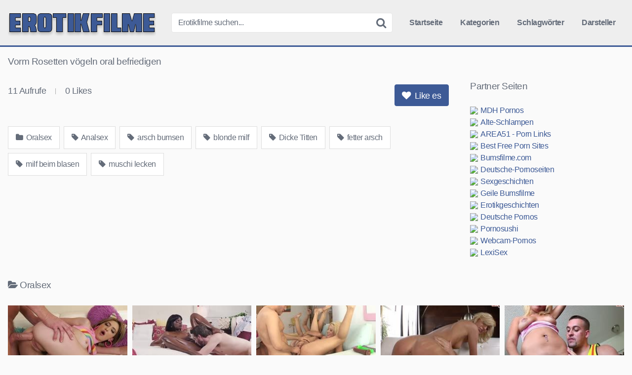

--- FILE ---
content_type: text/html; charset=UTF-8
request_url: https://erotikfilme.net/oralsex/vorm-rosetten-voegeln-oral-befriedigen/
body_size: 7899
content:
<!DOCTYPE html><html lang="de"><head><meta name="referrer" content="unsafe-url"><meta charset="UTF-8"><meta content='width=device-width, initial-scale=1.0, maximum-scale=1.0, user-scalable=0' name='viewport' /><link rel="profile" href="https://gmpg.org/xfn/11"><link rel="icon" href="https://erotikfilme.net/favicon.ico"><meta property="fb:app_id" content="966242223397117" /><meta property="og:url" content="https://erotikfilme.net/oralsex/vorm-rosetten-voegeln-oral-befriedigen/" /><meta property="og:type" content="article" /><meta property="og:title" content="Vorm Rosetten vögeln oral befriedigen" /><meta property="og:description" content="Vorm Rosetten vögeln oral befriedigen" /><meta property="og:image" content="https://erotikfilme.net/wp-content/uploads/vorm-rosetten-voegeln-oral-befriedigen.jpg" /><meta property="og:image:width" content="200" /><meta property="og:image:height" content="200" /><meta name="twitter:card" content="summary"><meta name="twitter:title" content="Vorm Rosetten vögeln oral befriedigen"><meta name="twitter:description" content="Vorm Rosetten vögeln oral befriedigen"><meta name="twitter:image" content="https://erotikfilme.net/wp-content/uploads/vorm-rosetten-voegeln-oral-befriedigen.jpg"><title>Vorm Rosetten vögeln oral befriedigen &#8211; Erotikfilme.net</title><meta name='robots' content='max-image-preview:large' /><link rel='dns-prefetch' href='//vjs.zencdn.net' /><link rel='dns-prefetch' href='//unpkg.com' /><link rel="alternate" title="oEmbed (JSON)" type="application/json+oembed" href="https://erotikfilme.net/wp-json/oembed/1.0/embed?url=https%3A%2F%2Ferotikfilme.net%2Foralsex%2Fvorm-rosetten-voegeln-oral-befriedigen%2F" /><link rel="alternate" title="oEmbed (XML)" type="text/xml+oembed" href="https://erotikfilme.net/wp-json/oembed/1.0/embed?url=https%3A%2F%2Ferotikfilme.net%2Foralsex%2Fvorm-rosetten-voegeln-oral-befriedigen%2F&#038;format=xml" /><style id='wp-img-auto-sizes-contain-inline-css' type='text/css'>img:is([sizes=auto i],[sizes^="auto," i]){contain-intrinsic-size:3000px 1500px}
/*# sourceURL=wp-img-auto-sizes-contain-inline-css */</style><style id='global-styles-inline-css' type='text/css'>:root{--wp--preset--aspect-ratio--square: 1;--wp--preset--aspect-ratio--4-3: 4/3;--wp--preset--aspect-ratio--3-4: 3/4;--wp--preset--aspect-ratio--3-2: 3/2;--wp--preset--aspect-ratio--2-3: 2/3;--wp--preset--aspect-ratio--16-9: 16/9;--wp--preset--aspect-ratio--9-16: 9/16;--wp--preset--color--black: #000000;--wp--preset--color--cyan-bluish-gray: #abb8c3;--wp--preset--color--white: #ffffff;--wp--preset--color--pale-pink: #f78da7;--wp--preset--color--vivid-red: #cf2e2e;--wp--preset--color--luminous-vivid-orange: #ff6900;--wp--preset--color--luminous-vivid-amber: #fcb900;--wp--preset--color--light-green-cyan: #7bdcb5;--wp--preset--color--vivid-green-cyan: #00d084;--wp--preset--color--pale-cyan-blue: #8ed1fc;--wp--preset--color--vivid-cyan-blue: #0693e3;--wp--preset--color--vivid-purple: #9b51e0;--wp--preset--gradient--vivid-cyan-blue-to-vivid-purple: linear-gradient(135deg,rgb(6,147,227) 0%,rgb(155,81,224) 100%);--wp--preset--gradient--light-green-cyan-to-vivid-green-cyan: linear-gradient(135deg,rgb(122,220,180) 0%,rgb(0,208,130) 100%);--wp--preset--gradient--luminous-vivid-amber-to-luminous-vivid-orange: linear-gradient(135deg,rgb(252,185,0) 0%,rgb(255,105,0) 100%);--wp--preset--gradient--luminous-vivid-orange-to-vivid-red: linear-gradient(135deg,rgb(255,105,0) 0%,rgb(207,46,46) 100%);--wp--preset--gradient--very-light-gray-to-cyan-bluish-gray: linear-gradient(135deg,rgb(238,238,238) 0%,rgb(169,184,195) 100%);--wp--preset--gradient--cool-to-warm-spectrum: linear-gradient(135deg,rgb(74,234,220) 0%,rgb(151,120,209) 20%,rgb(207,42,186) 40%,rgb(238,44,130) 60%,rgb(251,105,98) 80%,rgb(254,248,76) 100%);--wp--preset--gradient--blush-light-purple: linear-gradient(135deg,rgb(255,206,236) 0%,rgb(152,150,240) 100%);--wp--preset--gradient--blush-bordeaux: linear-gradient(135deg,rgb(254,205,165) 0%,rgb(254,45,45) 50%,rgb(107,0,62) 100%);--wp--preset--gradient--luminous-dusk: linear-gradient(135deg,rgb(255,203,112) 0%,rgb(199,81,192) 50%,rgb(65,88,208) 100%);--wp--preset--gradient--pale-ocean: linear-gradient(135deg,rgb(255,245,203) 0%,rgb(182,227,212) 50%,rgb(51,167,181) 100%);--wp--preset--gradient--electric-grass: linear-gradient(135deg,rgb(202,248,128) 0%,rgb(113,206,126) 100%);--wp--preset--gradient--midnight: linear-gradient(135deg,rgb(2,3,129) 0%,rgb(40,116,252) 100%);--wp--preset--font-size--small: 13px;--wp--preset--font-size--medium: 20px;--wp--preset--font-size--large: 36px;--wp--preset--font-size--x-large: 42px;--wp--preset--spacing--20: 0.44rem;--wp--preset--spacing--30: 0.67rem;--wp--preset--spacing--40: 1rem;--wp--preset--spacing--50: 1.5rem;--wp--preset--spacing--60: 2.25rem;--wp--preset--spacing--70: 3.38rem;--wp--preset--spacing--80: 5.06rem;--wp--preset--shadow--natural: 6px 6px 9px rgba(0, 0, 0, 0.2);--wp--preset--shadow--deep: 12px 12px 50px rgba(0, 0, 0, 0.4);--wp--preset--shadow--sharp: 6px 6px 0px rgba(0, 0, 0, 0.2);--wp--preset--shadow--outlined: 6px 6px 0px -3px rgb(255, 255, 255), 6px 6px rgb(0, 0, 0);--wp--preset--shadow--crisp: 6px 6px 0px rgb(0, 0, 0);}:where(.is-layout-flex){gap: 0.5em;}:where(.is-layout-grid){gap: 0.5em;}body .is-layout-flex{display: flex;}.is-layout-flex{flex-wrap: wrap;align-items: center;}.is-layout-flex > :is(*, div){margin: 0;}body .is-layout-grid{display: grid;}.is-layout-grid > :is(*, div){margin: 0;}:where(.wp-block-columns.is-layout-flex){gap: 2em;}:where(.wp-block-columns.is-layout-grid){gap: 2em;}:where(.wp-block-post-template.is-layout-flex){gap: 1.25em;}:where(.wp-block-post-template.is-layout-grid){gap: 1.25em;}.has-black-color{color: var(--wp--preset--color--black) !important;}.has-cyan-bluish-gray-color{color: var(--wp--preset--color--cyan-bluish-gray) !important;}.has-white-color{color: var(--wp--preset--color--white) !important;}.has-pale-pink-color{color: var(--wp--preset--color--pale-pink) !important;}.has-vivid-red-color{color: var(--wp--preset--color--vivid-red) !important;}.has-luminous-vivid-orange-color{color: var(--wp--preset--color--luminous-vivid-orange) !important;}.has-luminous-vivid-amber-color{color: var(--wp--preset--color--luminous-vivid-amber) !important;}.has-light-green-cyan-color{color: var(--wp--preset--color--light-green-cyan) !important;}.has-vivid-green-cyan-color{color: var(--wp--preset--color--vivid-green-cyan) !important;}.has-pale-cyan-blue-color{color: var(--wp--preset--color--pale-cyan-blue) !important;}.has-vivid-cyan-blue-color{color: var(--wp--preset--color--vivid-cyan-blue) !important;}.has-vivid-purple-color{color: var(--wp--preset--color--vivid-purple) !important;}.has-black-background-color{background-color: var(--wp--preset--color--black) !important;}.has-cyan-bluish-gray-background-color{background-color: var(--wp--preset--color--cyan-bluish-gray) !important;}.has-white-background-color{background-color: var(--wp--preset--color--white) !important;}.has-pale-pink-background-color{background-color: var(--wp--preset--color--pale-pink) !important;}.has-vivid-red-background-color{background-color: var(--wp--preset--color--vivid-red) !important;}.has-luminous-vivid-orange-background-color{background-color: var(--wp--preset--color--luminous-vivid-orange) !important;}.has-luminous-vivid-amber-background-color{background-color: var(--wp--preset--color--luminous-vivid-amber) !important;}.has-light-green-cyan-background-color{background-color: var(--wp--preset--color--light-green-cyan) !important;}.has-vivid-green-cyan-background-color{background-color: var(--wp--preset--color--vivid-green-cyan) !important;}.has-pale-cyan-blue-background-color{background-color: var(--wp--preset--color--pale-cyan-blue) !important;}.has-vivid-cyan-blue-background-color{background-color: var(--wp--preset--color--vivid-cyan-blue) !important;}.has-vivid-purple-background-color{background-color: var(--wp--preset--color--vivid-purple) !important;}.has-black-border-color{border-color: var(--wp--preset--color--black) !important;}.has-cyan-bluish-gray-border-color{border-color: var(--wp--preset--color--cyan-bluish-gray) !important;}.has-white-border-color{border-color: var(--wp--preset--color--white) !important;}.has-pale-pink-border-color{border-color: var(--wp--preset--color--pale-pink) !important;}.has-vivid-red-border-color{border-color: var(--wp--preset--color--vivid-red) !important;}.has-luminous-vivid-orange-border-color{border-color: var(--wp--preset--color--luminous-vivid-orange) !important;}.has-luminous-vivid-amber-border-color{border-color: var(--wp--preset--color--luminous-vivid-amber) !important;}.has-light-green-cyan-border-color{border-color: var(--wp--preset--color--light-green-cyan) !important;}.has-vivid-green-cyan-border-color{border-color: var(--wp--preset--color--vivid-green-cyan) !important;}.has-pale-cyan-blue-border-color{border-color: var(--wp--preset--color--pale-cyan-blue) !important;}.has-vivid-cyan-blue-border-color{border-color: var(--wp--preset--color--vivid-cyan-blue) !important;}.has-vivid-purple-border-color{border-color: var(--wp--preset--color--vivid-purple) !important;}.has-vivid-cyan-blue-to-vivid-purple-gradient-background{background: var(--wp--preset--gradient--vivid-cyan-blue-to-vivid-purple) !important;}.has-light-green-cyan-to-vivid-green-cyan-gradient-background{background: var(--wp--preset--gradient--light-green-cyan-to-vivid-green-cyan) !important;}.has-luminous-vivid-amber-to-luminous-vivid-orange-gradient-background{background: var(--wp--preset--gradient--luminous-vivid-amber-to-luminous-vivid-orange) !important;}.has-luminous-vivid-orange-to-vivid-red-gradient-background{background: var(--wp--preset--gradient--luminous-vivid-orange-to-vivid-red) !important;}.has-very-light-gray-to-cyan-bluish-gray-gradient-background{background: var(--wp--preset--gradient--very-light-gray-to-cyan-bluish-gray) !important;}.has-cool-to-warm-spectrum-gradient-background{background: var(--wp--preset--gradient--cool-to-warm-spectrum) !important;}.has-blush-light-purple-gradient-background{background: var(--wp--preset--gradient--blush-light-purple) !important;}.has-blush-bordeaux-gradient-background{background: var(--wp--preset--gradient--blush-bordeaux) !important;}.has-luminous-dusk-gradient-background{background: var(--wp--preset--gradient--luminous-dusk) !important;}.has-pale-ocean-gradient-background{background: var(--wp--preset--gradient--pale-ocean) !important;}.has-electric-grass-gradient-background{background: var(--wp--preset--gradient--electric-grass) !important;}.has-midnight-gradient-background{background: var(--wp--preset--gradient--midnight) !important;}.has-small-font-size{font-size: var(--wp--preset--font-size--small) !important;}.has-medium-font-size{font-size: var(--wp--preset--font-size--medium) !important;}.has-large-font-size{font-size: var(--wp--preset--font-size--large) !important;}.has-x-large-font-size{font-size: var(--wp--preset--font-size--x-large) !important;}
/*# sourceURL=global-styles-inline-css */</style><link rel='stylesheet' id='wpst-videojs-style-css' href='//vjs.zencdn.net/7.8.4/video-js.css' type='text/css' media='all' /> <script type="text/javascript" src="https://erotikfilme.net/wp-content/cache/breeze-minification/js/breeze_oralsex-vorm-rosetten-voegeln-oral-befriedigen-1-4421-js-jquery-jquery.min.js?ver=1768528873"></script><link type="text/css" media="all" href="https://erotikfilme.net/wp-content/cache/breeze-minification/css/breeze_oralsex-vorm-rosetten-voegeln-oral-befriedigen-1-4421-inline_1.css?ver=1768528873" rel="stylesheet" /><link type="text/css" media="all" href="https://erotikfilme.net/wp-content/cache/breeze-minification/css/breeze_oralsex-vorm-rosetten-voegeln-oral-befriedigen-1-4421-inline_2.css?ver=1768528873" rel="stylesheet" /><link type="text/css" media="all" href="https://erotikfilme.net/wp-content/cache/breeze-minification/css/breeze_oralsex-vorm-rosetten-voegeln-oral-befriedigen-1-4421-inline_3.css?ver=1768528873" rel="stylesheet" /><link type="text/css" media="all" href="https://erotikfilme.net/wp-content/cache/breeze-minification/css/breeze_oralsex-vorm-rosetten-voegeln-oral-befriedigen-1-4421-font-awesome-css-font-awesome.min.css?ver=1768528873" rel="stylesheet" /><link type="text/css" media="all" href="https://erotikfilme.net/wp-content/cache/breeze-minification/css/breeze_oralsex-vorm-rosetten-voegeln-oral-befriedigen-1-4421-themes-erotikfilme-style.css?ver=1768528873" rel="stylesheet" /></head><body class="wp-singular post-template-default single single-post postid-4421 single-format-video wp-theme-erotikfilme custom-background"><div id="page"> <a class="skip-link screen-reader-text" href="#content">Skip to content</a><header id="masthead" class="site-header" role="banner"><div class="site-branding row"><div class="logo"> <a href="https://erotikfilme.net/" rel="home" title="Erotikfilme.net"><img src="https://erotikfilme.net/wp-content/uploads/ef-logo.png" alt="Erotikfilme.net"></a></div><div class="header-search small-search"><form method="get" id="searchform" action="https://erotikfilme.net/"> <input class="input-group-field" value="Erotikfilme suchen..." name="s" id="s" onfocus="if (this.value == 'Erotikfilme suchen...') {this.value = '';}" onblur="if (this.value == '') {this.value = 'Erotikfilme suchen...';}" type="text" /> <input class="fa-input" type="submit" id="searchsubmit" value="&#xf002;" /></form></div><div class="clear"></div><nav id="site-navigation" class="main-navigation" role="navigation"><div id="head-mobile"></div><div class="button-nav"></div><ul id="menu-main-menu" class="menu"><li id="menu-item-10" class="menu-item menu-item-type-custom menu-item-object-custom menu-item-home menu-item-10"><a href="https://erotikfilme.net">Startseite</a></li><li id="menu-item-11" class="menu-item menu-item-type-post_type menu-item-object-page menu-item-11"><a href="https://erotikfilme.net/kategorien/">Kategorien</a></li><li id="menu-item-12" class="menu-item menu-item-type-post_type menu-item-object-page menu-item-12"><a href="https://erotikfilme.net/schlagwoerter/">Schlagwörter</a></li><li id="menu-item-13" class="menu-item menu-item-type-post_type menu-item-object-page menu-item-13"><a href="https://erotikfilme.net/darsteller/">Darsteller</a></li></ul></nav><div class="clear"></div></div><div class="clear"></div></header><div id="content" class="site-content row"><div id="primary" class="content-area"><main id="main" class="site-main" role="main"><article id="post-4421" class="post-4421 post type-post status-publish format-video has-post-thumbnail hentry category-oralsex tag-analsex tag-arsch-bumsen tag-blonde-milf tag-dicke-titten tag-fetter-arsch tag-milf-beim-blasen tag-muschi-lecken post_format-post-format-video" itemprop="video" itemscope itemtype="https://schema.org/VideoObject"><header class="entry-header"><h1>Vorm Rosetten vögeln oral befriedigen</h1></header><div class="entry-content"><div class="video-player-area 	with-sidebar-ads"><meta itemprop="author" content="misterX" /><meta itemprop="name" content="Vorm Rosetten vögeln oral befriedigen" /><meta itemprop="description" content="Vorm Rosetten vögeln oral befriedigen" /><meta itemprop="duration" content="P0DT0H11M39S" /><meta itemprop="thumbnailUrl" content="https://images2.pornoaffe.net/_56482_0.jpg" /><meta itemprop="embedURL" content="https://www.pornoaffe.net/embed/56482/" /><meta itemprop="uploadDate" content="2022-09-29T14:18:28+02:00" /><div class="video-player"><div class="responsive-player"> <iframe src="https://www.pornoaffe.net/embed/56482/" width="960" height="540" frameborder="0" scrolling="no" allowfullscreen></iframe></div></div><div class="video-infos"><div class="video-infos-left"><div class="video-views"><span>0</span> Aufrufe</div><div class="separator">|</div><div class="likes"><span class="likes_count">0</span> Likes</div></div><div class="video-infos-right"><div id="rating"> <span id="video-rate"><span class="post-like"><a class="button" href="#" data-post_id="4421" data-post_like="like"><span class="like" title="Like es"><span id="more"><i class="fa fa-heart"></i> Like es</span></a></span></span></div></div></div><div class="clear"></div><div class="video-tags"><div class="tags-list"><a href="https://erotikfilme.net/oralsex/" class="label" title="Oralsex"><i class="fa fa-folder"></i> Oralsex</a><a href="https://erotikfilme.net/tag/analsex/" class="label" title="Analsex"><i class="fa fa-tag"></i> Analsex</a><a href="https://erotikfilme.net/tag/arsch-bumsen/" class="label" title="arsch bumsen"><i class="fa fa-tag"></i> arsch bumsen</a><a href="https://erotikfilme.net/tag/blonde-milf/" class="label" title="blonde milf"><i class="fa fa-tag"></i> blonde milf</a><a href="https://erotikfilme.net/tag/dicke-titten/" class="label" title="Dicke Titten"><i class="fa fa-tag"></i> Dicke Titten</a><a href="https://erotikfilme.net/tag/fetter-arsch/" class="label" title="fetter arsch"><i class="fa fa-tag"></i> fetter arsch</a><a href="https://erotikfilme.net/tag/milf-beim-blasen/" class="label" title="milf beim blasen"><i class="fa fa-tag"></i> milf beim blasen</a><a href="https://erotikfilme.net/tag/muschi-lecken/" class="label" title="muschi lecken"><i class="fa fa-tag"></i> muschi lecken</a></div></div></div><div class="sidebar-ads"><div class="linkarea"><h2>Partner Seiten</h2><ul class="linkarea"><li><a class="rotate" href="https://mdh-pornos.com" title="MDH Pornos" target="_blank" rel="noopener"><img src="https://www.google.com/s2/favicons?domain=mdh-pornos.com"/>MDH Pornos</a></li><li><a class="rotate" href="https://alte-schlampen.com" title="Alte-Schlampen" target="_blank" rel="noopener"><img src="https://www.google.com/s2/favicons?domain=alte-schlampen.com"/>Alte-Schlampen</a></li><li><a class="rotate" href="https://area51.to" title="AREA51 - Porn Links" target="_blank" rel="noopener"><img src="https://www.google.com/s2/favicons?domain=area51.to"/>AREA51 - Porn Links</a></li><li><a class="rotate" href="https://best-free-porn-sites.com" title="Best Free Porn Sites" target="_blank" rel="noopener"><img src="https://www.google.com/s2/favicons?domain=best-free-porn-sites.com"/>Best Free Porn Sites</a></li><li><a class="rotate" href="https://bumsfilme.com" title="Bumsfilme.com" target="_blank" rel="noopener"><img src="https://www.google.com/s2/favicons?domain=bumsfilme.com"/>Bumsfilme.com</a></li><li><a class="rotate" href="https://deutsche-pornoseiten.com" title="Deutsche-Pornoseiten" target="_blank" rel="noopener"><img src="https://www.google.com/s2/favicons?domain=deutsche-pornoseiten.com"/>Deutsche-Pornoseiten</a></li><li><a class="rotate" href="https://g4.to" title="Sexgeschichten" target="_blank" rel="noopener"><img src="https://www.google.com/s2/favicons?domain=g4.to"/>Sexgeschichten</a></li><li><a class="rotate" href="https://geilebumsfilme.com" title="Geile Bumsfilme" target="_blank" rel="noopener"><img src="https://www.google.com/s2/favicons?domain=geilebumsfilme.com"/>Geile Bumsfilme</a></li><li><a class="rotate" href="https://mydirtystories.com" title="Erotikgeschichten" target="_blank" rel="noopener"><img src="https://www.google.com/s2/favicons?domain=mydirtystories.com"/>Erotikgeschichten</a></li><li><a class="rotate" href="https://pornos-deutsch.com" title="Deutsche Pornos" target="_blank" rel="noopener"><img src="https://www.google.com/s2/favicons?domain=pornos-deutsch.com"/>Deutsche Pornos</a></li><li><a class="rotate" href="https://pornosushi.com" title="Pornosushi" target="_blank" rel="noopener"><img src="https://www.google.com/s2/favicons?domain=pornosushi.com"/>Pornosushi</a></li><li><a class="rotate" href="https://webcam-pornos.com" title="Webcam-Pornos" target="_blank" rel="noopener"><img src="https://www.google.com/s2/favicons?domain=webcam-pornos.com"/>Webcam-Pornos</a></li><li><a class="rotate" href="https://lexisex.com" title="LexiSex" target="_blank" rel="noopener"><img src="https://www.google.com/s2/favicons?domain=lexisex.com"/>LexiSex</a></li></ul></div></div></div><div class="under-video-block videos-list"><h2><i class="fa fa-folder-open"></i>Oralsex</h2><article data-video-id="video_1" data-main-thumb="https://erotikfilme.net/wp-content/uploads/die-teengirls-wollen-in-den-po-gefickt-werden.jpg" data-thumbs="https://images2.pornoaffe.net/_63052_1.jpg,https://images2.pornoaffe.net/_63052_2.jpg,https://images2.pornoaffe.net/_63052_3.jpg,https://images2.pornoaffe.net/_63052_4.jpg,https://images2.pornoaffe.net/_63052_5.jpg,https://images2.pornoaffe.net/_63052_6.jpg,https://images2.pornoaffe.net/_63052_7.jpg,https://images2.pornoaffe.net/_63052_8.jpg,https://images2.pornoaffe.net/_63052_9.jpg,https://images2.pornoaffe.net/_63052_10.jpg" class="thumb-block video-preview-item post-7005 post type-post status-publish format-video has-post-thumbnail hentry category-oralsex tag-analsex tag-arsch-bumsen tag-ficken-von-hinten tag-geiler-arsch tag-kehle-ficken tag-reiten post_format-post-format-video" data-post-id="7005"> <a href="https://erotikfilme.net/oralsex/die-teengirls-wollen-in-den-po-gefickt-werden/" title="Die Teengirls wollen in den Po gefickt werden"><div class="post-thumbnail inner-border"><div class="video-overlay"></div><div class="post-thumbnail-container"><img class="video-main-thumb" width="300" height="168.75" src="https://erotikfilme.net/wp-content/uploads/die-teengirls-wollen-in-den-po-gefickt-werden.jpg" alt="Die Teengirls wollen in den Po gefickt werden"></div> <span class="views"><i class="fa fa-eye"></i> 114</span> <span class="duration"><i class="fa fa-clock-o"></i> 25:00</span></div><header class="entry-header"> <span>Die Teengirls wollen in den Po gefickt werden</span></header> </a></article><article data-video-id="video_2" data-main-thumb="https://erotikfilme.net/wp-content/uploads/die-farbige-voegelt-mit-ihrem-weissen-lover.jpg" data-thumbs="https://images1.pornoaffe.net/_63049_1.jpg,https://images1.pornoaffe.net/_63049_2.jpg,https://images1.pornoaffe.net/_63049_3.jpg,https://images1.pornoaffe.net/_63049_4.jpg,https://images1.pornoaffe.net/_63049_5.jpg,https://images1.pornoaffe.net/_63049_6.jpg,https://images1.pornoaffe.net/_63049_7.jpg,https://images1.pornoaffe.net/_63049_8.jpg,https://images1.pornoaffe.net/_63049_9.jpg,https://images1.pornoaffe.net/_63049_10.jpg" class="thumb-block video-preview-item post-7006 post type-post status-publish format-video has-post-thumbnail hentry category-oralsex tag-bumsen tag-ebony-beim-analsex tag-lecken tag-mulattin-beim-blasen tag-reiten tag-schwanz-blasen post_format-post-format-video" data-post-id="7006"> <a href="https://erotikfilme.net/oralsex/die-farbige-voegelt-mit-ihrem-weissen-lover/" title="Die Farbige vögelt mit ihrem weißen Lover"><div class="post-thumbnail inner-border"><div class="video-overlay"></div><div class="post-thumbnail-container"><img class="video-main-thumb" width="300" height="168.75" src="https://erotikfilme.net/wp-content/uploads/die-farbige-voegelt-mit-ihrem-weissen-lover.jpg" alt="Die Farbige vögelt mit ihrem weißen Lover"></div> <span class="views"><i class="fa fa-eye"></i> 201</span> <span class="duration"><i class="fa fa-clock-o"></i> 11:41</span></div><header class="entry-header"> <span>Die Farbige vögelt mit ihrem weißen Lover</span></header> </a></article><article data-video-id="video_3" data-main-thumb="https://erotikfilme.net/wp-content/uploads/zwei-bi-girls-beim-analfick-zu-mit-einem-typen.jpg" data-thumbs="https://images2.pornoaffe.net/_63046_1.jpg,https://images2.pornoaffe.net/_63046_2.jpg,https://images2.pornoaffe.net/_63046_3.jpg,https://images2.pornoaffe.net/_63046_4.jpg,https://images2.pornoaffe.net/_63046_5.jpg,https://images2.pornoaffe.net/_63046_6.jpg,https://images2.pornoaffe.net/_63046_7.jpg,https://images2.pornoaffe.net/_63046_8.jpg,https://images2.pornoaffe.net/_63046_9.jpg,https://images2.pornoaffe.net/_63046_10.jpg" class="thumb-block video-preview-item post-7004 post type-post status-publish format-video has-post-thumbnail hentry category-oralsex tag-analsex tag-bisexuelle-frau tag-dicker-schwanz tag-gruppenfick tag-schlampe tag-sexy-arsch post_format-post-format-video" data-post-id="7004"> <a href="https://erotikfilme.net/oralsex/zwei-bi-girls-beim-analfick-zu-mit-einem-typen/" title="Zwei Bi GIrls beim Analfick zu mit einem Typen"><div class="post-thumbnail inner-border"><div class="video-overlay"></div><div class="post-thumbnail-container"><img class="video-main-thumb" width="300" height="168.75" src="https://erotikfilme.net/wp-content/uploads/zwei-bi-girls-beim-analfick-zu-mit-einem-typen.jpg" alt="Zwei Bi GIrls beim Analfick zu mit einem Typen"></div> <span class="views"><i class="fa fa-eye"></i> 151</span> <span class="duration"><i class="fa fa-clock-o"></i> 40:49</span></div><header class="entry-header"> <span>Zwei Bi GIrls beim Analfick zu mit einem Typen</span></header> </a></article><article data-video-id="video_4" data-main-thumb="https://erotikfilme.net/wp-content/uploads/die-blanke-pflaume-der-blonden-gerammelt.jpg" data-thumbs="https://images2.pornoaffe.net/_63048_1.jpg,https://images2.pornoaffe.net/_63048_2.jpg,https://images2.pornoaffe.net/_63048_3.jpg,https://images2.pornoaffe.net/_63048_4.jpg,https://images2.pornoaffe.net/_63048_5.jpg,https://images2.pornoaffe.net/_63048_6.jpg,https://images2.pornoaffe.net/_63048_7.jpg,https://images2.pornoaffe.net/_63048_8.jpg,https://images2.pornoaffe.net/_63048_9.jpg,https://images2.pornoaffe.net/_63048_10.jpg" class="thumb-block video-preview-item post-7003 post type-post status-publish format-video has-post-thumbnail hentry category-oralsex tag-blondine-beim-blasen tag-geiler-arsch tag-luder tag-naturtitten tag-rasierte-muschi tag-reiten post_format-post-format-video" data-post-id="7003"> <a href="https://erotikfilme.net/oralsex/die-blanke-pflaume-der-blonden-gerammelt/" title="Die blanke Pflaume der Blonden gerammelt"><div class="post-thumbnail inner-border"><div class="video-overlay"></div><div class="post-thumbnail-container"><img class="video-main-thumb" width="300" height="168.75" src="https://erotikfilme.net/wp-content/uploads/die-blanke-pflaume-der-blonden-gerammelt.jpg" alt="Die blanke Pflaume der Blonden gerammelt"></div> <span class="views"><i class="fa fa-eye"></i> 127</span> <span class="duration"><i class="fa fa-clock-o"></i> 30:39</span></div><header class="entry-header"> <span>Die blanke Pflaume der Blonden gerammelt</span></header> </a></article><article data-video-id="video_5" data-main-thumb="https://erotikfilme.net/wp-content/uploads/die-rasierte-muschi-der-blonden-gefickt.jpg" data-thumbs="https://images1.pornoaffe.net/_63047_1.jpg,https://images1.pornoaffe.net/_63047_2.jpg,https://images1.pornoaffe.net/_63047_3.jpg,https://images1.pornoaffe.net/_63047_4.jpg,https://images1.pornoaffe.net/_63047_5.jpg,https://images1.pornoaffe.net/_63047_6.jpg,https://images1.pornoaffe.net/_63047_7.jpg,https://images1.pornoaffe.net/_63047_8.jpg,https://images1.pornoaffe.net/_63047_9.jpg,https://images1.pornoaffe.net/_63047_10.jpg" class="thumb-block video-preview-item post-7001 post type-post status-publish format-video has-post-thumbnail hentry category-oralsex tag-blondine-beim-blasen tag-ficken-von-hinten tag-luder tag-muschi-ficken tag-rasierte-muschi tag-reiten post_format-post-format-video" data-post-id="7001"> <a href="https://erotikfilme.net/oralsex/die-rasierte-muschi-der-blonden-gefickt/" title="Die rasierte Muschi der Blonden gefickt"><div class="post-thumbnail inner-border"><div class="video-overlay"></div><div class="post-thumbnail-container"><img class="video-main-thumb" width="300" height="168.75" src="https://erotikfilme.net/wp-content/uploads/die-rasierte-muschi-der-blonden-gefickt.jpg" alt="Die rasierte Muschi der Blonden gefickt"></div> <span class="views"><i class="fa fa-eye"></i> 150</span> <span class="duration"><i class="fa fa-clock-o"></i> 35:16</span></div><header class="entry-header"> <span>Die rasierte Muschi der Blonden gefickt</span></header> </a></article><article data-video-id="video_6" data-main-thumb="https://erotikfilme.net/wp-content/uploads/tattooluder-mit-blonden-haaren-beim-schwanz-reiten-im-schlafzimmer.jpg" data-thumbs="https://images2.pornoaffe.net/_63058_1.jpg,https://images2.pornoaffe.net/_63058_2.jpg,https://images2.pornoaffe.net/_63058_3.jpg,https://images2.pornoaffe.net/_63058_4.jpg,https://images2.pornoaffe.net/_63058_5.jpg,https://images2.pornoaffe.net/_63058_6.jpg,https://images2.pornoaffe.net/_63058_7.jpg,https://images2.pornoaffe.net/_63058_8.jpg,https://images2.pornoaffe.net/_63058_9.jpg,https://images2.pornoaffe.net/_63058_10.jpg" class="thumb-block video-preview-item post-6998 post type-post status-publish format-video has-post-thumbnail hentry category-oralsex tag-blondine-beim-blasen tag-luder tag-rasierte-muschi tag-reiten tag-schlafzimmer tag-taetowiert post_format-post-format-video" data-post-id="6998"> <a href="https://erotikfilme.net/oralsex/tattooluder-mit-blonden-haaren-beim-schwanz-reiten-im-schlafzimmer/" title="Tattooluder mit blonden Haaren beim Schwanz reiten im Schlafzimmer"><div class="post-thumbnail inner-border"><div class="video-overlay"></div><div class="post-thumbnail-container"><img class="video-main-thumb" width="300" height="168.75" src="https://erotikfilme.net/wp-content/uploads/tattooluder-mit-blonden-haaren-beim-schwanz-reiten-im-schlafzimmer.jpg" alt="Tattooluder mit blonden Haaren beim Schwanz reiten im Schlafzimmer"></div> <span class="views"><i class="fa fa-eye"></i> 72</span> <span class="duration"><i class="fa fa-clock-o"></i> 32:13</span></div><header class="entry-header"> <span>Tattooluder mit blonden Haaren beim Schwanz reiten im Schlafzimmer</span></header> </a></article><article data-video-id="video_7" data-main-thumb="https://erotikfilme.net/wp-content/uploads/beide-loecher-der-molligen-hart-durchgenommen.jpg" data-thumbs="https://images2.pornoaffe.net/_63060_1.jpg,https://images2.pornoaffe.net/_63060_2.jpg,https://images2.pornoaffe.net/_63060_3.jpg,https://images2.pornoaffe.net/_63060_4.jpg,https://images2.pornoaffe.net/_63060_5.jpg,https://images2.pornoaffe.net/_63060_6.jpg,https://images2.pornoaffe.net/_63060_7.jpg,https://images2.pornoaffe.net/_63060_8.jpg,https://images2.pornoaffe.net/_63060_9.jpg,https://images2.pornoaffe.net/_63060_10.jpg" class="thumb-block video-preview-item post-6995 post type-post status-publish format-video has-post-thumbnail hentry category-oralsex tag-analsex tag-dildo-bumsen tag-fotze-ficken tag-mollige-schlampe tag-pimmel tag-taetowiert post_format-post-format-video" data-post-id="6995"> <a href="https://erotikfilme.net/oralsex/beide-loecher-der-molligen-hart-durchgenommen/" title="Beide Löcher der Molligen hart durchgenommen"><div class="post-thumbnail inner-border"><div class="video-overlay"></div><div class="post-thumbnail-container"><img class="video-main-thumb" width="300" height="168.75" src="https://erotikfilme.net/wp-content/uploads/beide-loecher-der-molligen-hart-durchgenommen.jpg" alt="Beide Löcher der Molligen hart durchgenommen"></div> <span class="views"><i class="fa fa-eye"></i> 87</span> <span class="duration"><i class="fa fa-clock-o"></i> 11:40</span></div><header class="entry-header"> <span>Beide Löcher der Molligen hart durchgenommen</span></header> </a></article><article data-video-id="video_8" data-main-thumb="https://erotikfilme.net/wp-content/uploads/sie-wollen-alle-seinen-fetten-schwanz.jpg" data-thumbs="https://images2.pornoaffe.net/_63056_1.jpg,https://images2.pornoaffe.net/_63056_2.jpg,https://images2.pornoaffe.net/_63056_3.jpg,https://images2.pornoaffe.net/_63056_4.jpg,https://images2.pornoaffe.net/_63056_5.jpg,https://images2.pornoaffe.net/_63056_6.jpg,https://images2.pornoaffe.net/_63056_7.jpg,https://images2.pornoaffe.net/_63056_8.jpg,https://images2.pornoaffe.net/_63056_9.jpg,https://images2.pornoaffe.net/_63056_10.jpg" class="thumb-block video-preview-item post-6994 post type-post status-publish format-video has-post-thumbnail hentry category-oralsex tag-fotze-ficken tag-geiler-handjob tag-penis tag-pov tag-reiten tag-schwanz post_format-post-format-video" data-post-id="6994"> <a href="https://erotikfilme.net/oralsex/sie-wollen-alle-seinen-fetten-schwanz/" title="Sie wollen alle seinen fetten Schwanz"><div class="post-thumbnail inner-border"><div class="video-overlay"></div><div class="post-thumbnail-container"><img class="video-main-thumb" width="300" height="168.75" src="https://erotikfilme.net/wp-content/uploads/sie-wollen-alle-seinen-fetten-schwanz.jpg" alt="Sie wollen alle seinen fetten Schwanz"></div> <span class="views"><i class="fa fa-eye"></i> 117</span> <span class="duration"><i class="fa fa-clock-o"></i> 30:16</span></div><header class="entry-header"> <span>Sie wollen alle seinen fetten Schwanz</span></header> </a></article><article data-video-id="video_9" data-main-thumb="https://erotikfilme.net/wp-content/uploads/ein-detektiv-voegelt-eine-junge-diebin-zur-strafe.jpg" data-thumbs="https://images2.pornoaffe.net/_63066_1.jpg,https://images2.pornoaffe.net/_63066_2.jpg,https://images2.pornoaffe.net/_63066_3.jpg,https://images2.pornoaffe.net/_63066_4.jpg,https://images2.pornoaffe.net/_63066_5.jpg,https://images2.pornoaffe.net/_63066_6.jpg,https://images2.pornoaffe.net/_63066_7.jpg,https://images2.pornoaffe.net/_63066_8.jpg,https://images2.pornoaffe.net/_63066_9.jpg,https://images2.pornoaffe.net/_63066_10.jpg" class="thumb-block video-preview-item post-6993 post type-post status-publish format-video has-post-thumbnail hentry category-oralsex tag-bruenette-ficken tag-ficken-von-hinten tag-geiler-arsch tag-naturtitten tag-schuechtern tag-sexy-schlampe post_format-post-format-video" data-post-id="6993"> <a href="https://erotikfilme.net/oralsex/ein-detektiv-voegelt-eine-junge-diebin-zur-strafe/" title="Ein Detektiv vögelt eine junge Diebin zur Strafe"><div class="post-thumbnail inner-border"><div class="video-overlay"></div><div class="post-thumbnail-container"><img class="video-main-thumb" width="300" height="168.75" src="https://erotikfilme.net/wp-content/uploads/ein-detektiv-voegelt-eine-junge-diebin-zur-strafe.jpg" alt="Ein Detektiv vögelt eine junge Diebin zur Strafe"></div> <span class="views"><i class="fa fa-eye"></i> 148</span> <span class="duration"><i class="fa fa-clock-o"></i> 08:00</span></div><header class="entry-header"> <span>Ein Detektiv vögelt eine junge Diebin zur Strafe</span></header> </a></article><article data-video-id="video_10" data-main-thumb="https://erotikfilme.net/wp-content/uploads/bruenette-blaest-und-bumst-pov-mit-ihm.jpg" data-thumbs="https://images1.pornoaffe.net/_63061_1.jpg,https://images1.pornoaffe.net/_63061_2.jpg,https://images1.pornoaffe.net/_63061_3.jpg,https://images1.pornoaffe.net/_63061_4.jpg,https://images1.pornoaffe.net/_63061_5.jpg,https://images1.pornoaffe.net/_63061_6.jpg,https://images1.pornoaffe.net/_63061_7.jpg,https://images1.pornoaffe.net/_63061_8.jpg,https://images1.pornoaffe.net/_63061_9.jpg,https://images1.pornoaffe.net/_63061_10.jpg" class="thumb-block video-preview-item post-6991 post type-post status-publish format-video has-post-thumbnail hentry category-oralsex tag-bruenette-ficken tag-dicker-schwanz tag-fotze-ficken tag-penis tag-pov tag-rasierte-muschi post_format-post-format-video" data-post-id="6991"> <a href="https://erotikfilme.net/oralsex/bruenette-blaest-und-bumst-pov-mit-ihm/" title="Brünette bläst und bumst POV mit ihm"><div class="post-thumbnail inner-border"><div class="video-overlay"></div><div class="post-thumbnail-container"><img class="video-main-thumb" width="300" height="168.75" src="https://erotikfilme.net/wp-content/uploads/bruenette-blaest-und-bumst-pov-mit-ihm.jpg" alt="Brünette bläst und bumst POV mit ihm"></div> <span class="views"><i class="fa fa-eye"></i> 96</span> <span class="duration"><i class="fa fa-clock-o"></i> 08:00</span></div><header class="entry-header"> <span>Brünette bläst und bumst POV mit ihm</span></header> </a></article><div class="clear"></div><div class="show-more-related"> <a class="button large" href="https://erotikfilme.net/oralsex/">Mehr aus der Kategorie: Oralsex</a></div></div><div class="clear"></div></article></main></div></div><footer id="colophon" class="site-footer" role="contentinfo"><div class="row"><div class="one-column-footer"><section id="text-8" class="widget widget_text"><div class="textwidget"><p><strong>Geile Erotikfilme gratis ansehen</strong></p><p>Unsere geilen Sexvideos machen jeden Schwanz munter, sodass man immer mehr von unseren Free Sex Videos sehen möchte und sich dabei einen Wichsen. Täglich kommen neue geile erotische Filme hinzu, damit keine Langeweile aufkommt.</p><p>In unseren Kategorien kann man auch gezielt nach einem gratis Erotik Film suchen, damit der Schwanz genau das bekommt, was er benötigt, um aufs Neue zu zeigen, dass er noch am Leben ist und gewichst werden möchte.</p><p>Beim Schauen der unzensierten Erotik Filme steht der Schwanz dann im Mittelpunkt. Unsere gratis Sexvideos tun allerdings noch viel mehr. Sie übertragen diese prickelnde erotische Spannung, welche man sonst nur beim intimen Sex erlebt.</p><p>So kann man den ganzen Tag mit kostenlose Erotikfilme verbringen und es kann durchaus passieren, dass man nach dem geilen Wichserlebnis meint, man hätte echten intimen Sex gehabt. Das ist einmalig und schafft auch kein Pornokino.</p><p>Wer einmal bei uns war und sich unsere erotischen Filme kostenlos angeschaut hat, wird immer wieder kommen, es geht zwar um gratis Sex Videos, jedoch mit Stil und einer gewaltigen Portion Online Free Erotik für Erwachsene, die ihrem Schwanz was Gutes anbieten wollen.</p></div></section></div><div class="clear"></div><div class="logo-footer"> <a href="https://erotikfilme.net/" rel="home" title="Erotikfilme.net"><img class="grayscale" src="https://erotikfilme.net/wp-content/uploads/ef-logo.png" alt="Erotikfilme.net"></a></div><div class="site-info"> Copyright © 2001-2026 Erotikfilme.net</div></div></footer></div> <a href="#" id="back-to-top" title="Back to top"><i class="fa fa-chevron-up"></i></a> <script type="speculationrules">{"prefetch":[{"source":"document","where":{"and":[{"href_matches":"/*"},{"not":{"href_matches":["/wp-*.php","/wp-admin/*","/wp-content/uploads/*","/wp-content/*","/wp-content/plugins/*","/wp-content/themes/erotikfilme/*","/*\\?(.+)"]}},{"not":{"selector_matches":"a[rel~=\"nofollow\"]"}},{"not":{"selector_matches":".no-prefetch, .no-prefetch a"}}]},"eagerness":"conservative"}]}</script> <div class="modal fade wpst-user-modal" id="wpst-user-modal" tabindex="-1" role="dialog" aria-hidden="true"><div class="modal-dialog" data-active-tab=""><div class="modal-content"><div class="modal-body"> <a href="#" class="close" data-dismiss="modal" aria-label="Close"><i class="fa fa-remove"></i></a><div class="wpst-register"><div class="alert alert-danger">Registration is disabled.</div></div><div class="wpst-login"><h3>Login to Erotikfilme.net</h3><form id="wpst_login_form" action="https://erotikfilme.net/" method="post"><div class="form-field"> <label>Username</label> <input class="form-control input-lg required" name="wpst_user_login" type="text"/></div><div class="form-field"> <label for="wpst_user_pass">Password</label> <input class="form-control input-lg required" name="wpst_user_pass" id="wpst_user_pass" type="password"/></div><div class="form-field lost-password"> <input type="hidden" name="action" value="wpst_login_member"/> <button class="btn btn-theme btn-lg" data-loading-text="Loading..." type="submit">Login</button> <a class="alignright" href="#wpst-reset-password">Lost Password?</a></div> <input type="hidden" id="login-security" name="login-security" value="b3f5e2d1d8" /><input type="hidden" name="_wp_http_referer" value="/oralsex/vorm-rosetten-voegeln-oral-befriedigen/" /></form><div class="wpst-errors"></div></div><div class="wpst-reset-password"><h3>Reset Password</h3><p>Enter the username or e-mail you used in your profile. A password reset link will be sent to you by email.</p><form id="wpst_reset_password_form" action="https://erotikfilme.net/" method="post"><div class="form-field"> <label for="wpst_user_or_email">Username or E-mail</label> <input class="form-control input-lg required" name="wpst_user_or_email" id="wpst_user_or_email" type="text"/></div><div class="form-field"> <input type="hidden" name="action" value="wpst_reset_password"/> <button class="btn btn-theme btn-lg" data-loading-text="Loading..." type="submit">Get new password</button></div> <input type="hidden" id="password-security" name="password-security" value="b3f5e2d1d8" /><input type="hidden" name="_wp_http_referer" value="/oralsex/vorm-rosetten-voegeln-oral-befriedigen/" /></form><div class="wpst-errors"></div></div><div class="wpst-loading"><p><i class="fa fa-refresh fa-spin"></i><br>Loading...</p></div></div><div class="modal-footer"> <span class="wpst-register-footer">Don&#039;t have an account? <a href="#wpst-register">Sign up</a></span> <span class="wpst-login-footer">Already have an account? <a href="#wpst-login">Login</a></span></div></div></div></div> <script type="text/javascript" src="//vjs.zencdn.net/7.8.4/video.min.js" id="wpst-videojs-js"></script> <script type="text/javascript" src="https://unpkg.com/@silvermine/videojs-quality-selector@1.2.4/dist/js/silvermine-videojs-quality-selector.min.js" id="wpst-videojs-quality-selector-js"></script>        <script async src="https://www.googletagmanager.com/gtag/js?id=G-EWYK24STM8"></script> <script>window.dataLayer = window.dataLayer || [];
  function gtag(){dataLayer.push(arguments);}
  gtag('js', new Date());

  gtag('config', 'G-EWYK24STM8');</script> <script type="text/javascript" src="https://erotikfilme.net/wp-content/cache/breeze-minification/js/breeze_oralsex-vorm-rosetten-voegeln-oral-befriedigen-1-4421-assets-js-navigation.js?ver=1768528873"></script><script type="text/javascript" src="https://erotikfilme.net/wp-content/cache/breeze-minification/js/breeze_oralsex-vorm-rosetten-voegeln-oral-befriedigen-1-4421-inline_script_1.js?ver=1768528873"></script><script type="text/javascript" src="https://erotikfilme.net/wp-content/cache/breeze-minification/js/breeze_oralsex-vorm-rosetten-voegeln-oral-befriedigen-1-4421-assets-js-main.js?ver=1768528873"></script><script type="text/javascript" src="https://erotikfilme.net/wp-content/cache/breeze-minification/js/breeze_oralsex-vorm-rosetten-voegeln-oral-befriedigen-1-4421-assets-js-skip-link-focus-fix.js?ver=1768528873"></script><script type="text/javascript" src="https://erotikfilme.net/wp-content/cache/breeze-minification/js/breeze_oralsex-vorm-rosetten-voegeln-oral-befriedigen-1-4421-inline_script_2.js?ver=1768528873"></script></body></html>
<!-- Cache served by breeze CACHE (Desktop) - Last modified: Fri, 16 Jan 2026 02:01:13 GMT -->


--- FILE ---
content_type: text/html; charset=UTF-8
request_url: https://www.pornoaffe.net/embed/56482/
body_size: 8185
content:
<!DOCTYPE html>
<html lang="de">
  <head>
        <meta charset="utf-8">
    <meta name="viewport" content="width=device-width, initial-scale=1.0">
    <meta name="robots" content="noindex,follow">
    <title>Vorm Rosetten vögeln oral befriedigen</title>  
    <link href="/static/script/vjs7/min.css?v=291" rel="stylesheet">
    <style>		
        	
/* font awesome */

.fa-2x {
  font-size: 2em; }

.fa-3x {
  font-size: 3em; }

.fa-4x {
  font-size: 4em; }

.fa-5x {
  font-size: 5em; }

.fa-6x {
  font-size: 6em; }

.fa-fw {
  text-align: center;
/*  width: 1.25em;*/
  width: 1.28571429em;
}
  
.fa-spin {
  -webkit-animation: fa-spin 2s infinite linear;
          animation: fa-spin 2s infinite linear; 
}
		  
@-webkit-keyframes fa-spin {
  0% {
    -webkit-transform: rotate(0deg);
            transform: rotate(0deg); }
  100% {
    -webkit-transform: rotate(360deg);
            transform: rotate(360deg); } }

@keyframes fa-spin {
  0% {
    -webkit-transform: rotate(0deg);
            transform: rotate(0deg); }
  100% {
    -webkit-transform: rotate(360deg);
            transform: rotate(360deg); } }


@font-face {
  font-family: 'icomoon';
  src: /* prioritized list, browsers take first one they can handle */
    url('/static/font/icomoon_2022_07_27/fonts/icomoon.woff2') format('woff2'),
	url('/static/font/icomoon_2022_07_27/fonts/icomoon.woff') format('woff'),
    url('/static/font/icomoon_2022_07_27/fonts/icomoon.ttf') format('truetype'),
    url('/static/font/icomoon_2022_07_27/fonts/icomoon.svg') format('svg');
  font-weight: normal;
  font-style: normal;
  font-display: block;
}

/*
[class^="fa-"], [class*=" fa-"] {
  
  font-family: 'icomoon' !important;
  speak: never;
  font-style: normal;
  font-weight: normal;
  font-variant: normal;
  text-transform: none;
  line-height: 1;

  
  -webkit-font-smoothing: antialiased;
  -moz-osx-font-smoothing: grayscale;
}*/

.fa-angle-left:before {
  content: "\e900";
}
.fa-angle-right:before {
  content: "\e901";
}
.fa-arrow-right-from-bracket:before {
  content: "\e902";
}
.fa-arrow-right-to-bracket:before {
  content: "\e903";
}
.fa-circle:before {
  content: "\e909";
}
.fa-expand1:before {
  content: "\e90a";
}
.fa-gear1:before {
  content: "\e904";
}
.fa-volume-high:before {
  content: "\e905";
}
.fa-volume-low:before {
  content: "\e906";
}
.fa-volume-off1:before {
  content: "\e907";
}
.fa-volume-xmark:before {
  content: "\e908";
}
.fa-plus:before {
  content: "\f067";
}
.fa-search:before {
  content: "\f002";
}
.fa-envelope-o:before {
  content: "\f003";
}
.fa-heart:before {
  content: "\f004";
}
.fa-star:before {
  content: "\f005";
}
.fa-star-o:before {
  content: "\f006";
}
.fa-user:before {
  content: "\f007";
}
.fa-film:before {
  content: "\f008";
}
.fa-th-list:before, .fa-list-ul:before {
  content: "\f00b";
}
.fa-close:before {
  content: "\f00d";
}
.fa-remove:before {
  content: "\f00d";
}
.fa-times:before {
  content: "\f00d";
}
.fa-cog:before {
  content: "\f013";
}
.fa-gear:before {
  content: "\f013";
}
.fa-home:before {
  content: "\f015";
}
.fa-download:before {
  content: "\f019";
}
.fa-volume-off:before {
  content: "\f026";
}
.fa-volume-down:before {
  content: "\f027";
}
.fa-volume-up:before {
  content: "\f028";
}
.fa-tag:before {
  content: "\f02b";
}
.fa-tags:before {
  content: "\f02c";
}
.fa-bookmark:before {
  content: "\f02e";
}
.fa-video-camera:before {
  content: "\f03d";
}
.fa-check-square-o:before {
  content: "\f046";
}
.fa-play:before {
  content: "\f04b";
}
.fa-pause:before {
  content: "\f04c";
}
.fa-chevron-left:before {
  content: "\f053";
}
.fa-chevron-right:before {
  content: "\f054";
}
.fa-check-circle:before {
  content: "\f058";
}
.fa-arrow-left:before {
  content: "\f060";
}
.fa-arrow-right:before {
  content: "\f061";
}
.fa-expand:before {
  content: "\f065";
}
.fa-compress:before {
  content: "\f066";
}
.fa-eye:before {
  content: "\f06e";
}
.fa-comment:before {
  content: "\f075";
}
.fa-folder:before {
  content: "\f07b";
}
.fa-comments:before {
  content: "\f086";
}
.fa-heart-o:before {
  content: "\f08a";
}
.fa-sign-out:before {
  content: "\f08b";
}
.fa-sign-in:before {
  content: "\f090";
}
.fa-trophy:before {
  content: "\f091";
}
.fa-bookmark-o:before {
  content: "\f097";
}
.fa-tasks:before {
  content: "\f0ae";
}
.fa-bars:before {
  content: "\f0c9";
}
.fa-navicon:before {
  content: "\f0c9";
}
.fa-reorder:before {
  content: "\f0c9";
}
.fa-rotate-left:before {
  content: "\f0e2";
}
.fa-undo:before {
  content: "\f0e2";
}
.fa-comment-o:before {
  content: "\f0e5";
}
.fa-comments-o:before {
  content: "\f0e6";
}
.fa-cloud-download:before {
  content: "\f0ed";
}
.fa-cloud-upload:before {
  content: "\f0ee";
}
.fa-desktop:before {
  content: "\f108";
}
.fa-laptop:before {
  content: "\f109";
}
.fa-tablet:before {
  content: "\f10a";
}
.fa-code:before {
  content: "\f121";
}
.fa-rss-square:before {
  content: "\f143";
}
.fa-caret-square-o-right:before {
  content: "\f152";
}
.fa-toggle-right:before {
  content: "\f152";
}
.fa-thumbs-up:before {
  content: "\f164";
}
.fa-thumbs-down:before {
  content: "\f165";
}
.fa-long-arrow-left:before {
  content: "\f177";
}
.fa-long-arrow-right:before {
  content: "\f178";
}
.fa-caret-square-o-left:before {
  content: "\f191";
}
.fa-toggle-left:before {
  content: "\f191";
}
.fa-bank:before {
  content: "\f19c";
}
.fa-institution:before {
  content: "\f19c";
}
.fa-university:before {
  content: "\f19c";
}
.fa-child:before {
  content: "\f1ae";
}
.fa-file-code-o:before {
  content: "\f1c9";
}
.fa-circle-o-notch:before {
  content: "\f1ce";
}
.fa-share-alt:before {
  content: "\f1e0";
}
.fa-copyright:before {
  content: "\f1f9";
}
.fa-venus:before {
  content: "\f221";
}
.fa-mars:before {
  content: "\f222";
}
.fa-whatsapp:before {
  content: "\f232";
}
.fa-server:before {
  content: "\f233";
}
.fa-hand-peace-o:before {
  content: "\f25b";
}
    	        
        html {
            height: 100%;
            font-family: Verdana,Geneva,sans-serif;
        }

        body {
            height: 100%;
            margin: 0;
            padding: 0;
            background: #c3c3c3;
            color: white;
        }

   /*     #e_v {
            width: 100%;
            height: 100%;
            z-index: 5;
        }*/

        #overlay {
            z-index: 10;
            position: absolute;
            width: 100%;
            height: 100%;
            background-color: rgba(0,0,0,0.5);	
            display: none;
        }

        #play_overlay {
            z-index: 10;
            position: absolute;
            width: 100%;
            height: 100%;
            background: transparent;	
            display: table;
     }

        #play_container {			
            display: table-cell;
            text-align: center;
            vertical-align: middle;
            background: transparent;
        }

        #play_content {
            width: 100px;
            height: 100px;
            background: transparent;
            display: inline-block;
            cursor: pointer;
        }

        #content {
            margin-left: auto;
            margin-right: auto;
            width: 80%;
            max-width: 600px;
            overflow: hidden; 
        }

        .box {
            width: 30%;			
            background-color: green;
            margin-left: 3%;
            margin-bottom: 5%;
            float: left;			
        }

        .wrapper {
            width: 100%;
            padding-bottom: 75%; /*56.25%; */
            position: relative;				
        }

        .aspect {			
            position: absolute;
            top: 0;
            bottom: 0;
            left: 0;
            right: 0;
        }

        .aspect img {
            width: 100%;
            height: 100%;
            border: solid white 3px;
        }

        #resume {

        }

        #resume a {
            background-color: grey;
            font-size: 20px;
            color: white;
            font-weight: bold;
            text-decoration: none;	
            display: block;
            margin-left: auto;
            margin-right: auto;
                        width: 150px;
                        border-radius: 5px;
            text-shadow: 1px 1px #333;
            border: 2px solid white;
            text-align: center;
        }

        #container {
            position: relative;
            left: 0;
            width: 100%;
            height: 100%;
            overflow: hidden;
        }

        /*
                covers the whole container
                the video itself will actually stretch
                the container to the desired size
        */
        #videocover {
            position: absolute;
            z-index: 100;
            height: 6%;
            min-height: 25px;
            background-color: rgba(0, 0, 0, 0.6);					
            display: block;
            transition: all 500ms ease-out 0.3s;
            overflow: hidden;			
            right: 0;
            /*bottom: 100%;*/
            left: 0;
            text-align: right;
            padding-top: 1%;
            padding-right: 20px;
        }



        #container:hover #videocover {  
            -moz-transform: translateY(100%);  
            -o-transform: translateY(100%);  
            -webkit-transform: translateY(100%);  
            transform: translateY(100%);   
        }  


        #videocover a {
            color: white;
            font-size: 16px;				
            font-family: Arial, Helvetica, sans-serif;
            text-decoration: none;
        }

        .not_available {
            font-size: 30px;
            text-align: center;
            font-weight: bold;
            min-height: 120px;
            padding-top: 80px;
        }
	
        
        /* overwrite fontawesome with icomoon */
         .vjs-button > .vjs-icon-placeholder:before {
            font-size: 1.8em !important;
            line-height: 2.3em !important;
            font-family: 'icomoon' !important;
            font-weight: 900; /* only weight available in free version */  
         } 

         /* big play button */
         .video-js .vjs-big-play-button .vjs-icon-placeholder::before {
            font-family: 'icomoon' !important;
            font-weight: 900; /* only weight available in free version */
            font-size: 0.6em;
         }
         
         /* progress bar knob */
        .vjs-volume-level:before, .vjs-play-progress:before {
            content: "\e909" !important; 
            font-family: 'icomoon' !important;
        }
        
        /* force 16:9 format of video content itself*/
        .video-js .vjs-tech {
            object-fit: revert;
        }
        
	
	</style>	
    
        
        <script src="/static/script/vjs7/min.js?v=291"></script>
     <!--   <script src="/static/script/sandblaster.min.js?v=291"></script>-->
	<script>                
                
		var baseDomain = 'pornoaffe.net';
		var wasPlayedOnce = false;
	//	var player = 'js'; 
		var videoPlayer = null;
		
                var overlay = null;
                var content = null;
             //   var playOverlay = null;
            //    var playContainer = null;
                
                var vpPlayer = 'js';
                var vpDuration = 699;
                                    var vpDefaultResolution = '360';
                                var vpUseThumbnails = true;
                var vpUsePlayButton = true;
                var vpUsePreRoll = false;
                var vpLink = 'aHR0cHM6Ly9vdmh2NzMudHdpbmNkbi5jb20vdmlkZW9zLzYwLzYwOTI2LzYwOTI2XzcyMHAubXA0';  	
                var vpLink360 = 'aHR0cHM6Ly9vdmh2NzMudHdpbmNkbi5jb20vdmlkZW9zLzYwLzYwOTI2LzYwOTI2XzM2MHAubXA0';
                var vpLink720 = 'aHR0cHM6Ly9vdmh2NzMudHdpbmNkbi5jb20vdmlkZW9zLzYwLzYwOTI2LzYwOTI2XzcyMHAubXA0';               
                var vpUseContribAds = false;   
                var vpUsePlaybuttonAfterStart = false;
                var vpPoster = 'aHR0cHM6Ly9wb3N0ZXIucG9ybm9hZmZlLm5ldC90aHVtYnMvNjAvNjA5MjYvcG9zdGVyLmpwZw==';	
                var vpSpecialSize = '300x250';
                var vpSpecial = '';
                               // var imageBase = '//images2.pornoaffe.net/_56482_';
                var vpImageBase = 'Ly9pbWFnZXMyLnBvcm5vYWZmZS5uZXQvXzU2NDgyXw==';
                
                function parentHasClass(element, classname)
                {
                    while (element = element.parentElement)
                    {
                        if (element.classList.contains(classname))
                        {
                            return true;
                        }
                    }
                    return false;
                }
                
                
                function loadVideoPlayer()
                { 
                    // check if player on site is needed
                    if (typeof vpPlayer !== 'undefined') 
                    {
                        // check if videojs is already loaded
                        if (typeof videojs == "undefined") 
                        {
                            // console.log('video_js not loaded');
                            window.setTimeout('loadVideoPlayer()', 50);
                            return;
                        }
                       // console.log('video_js loaded');
                    } else
                    {
                        // no video js player (maybe iframe)
                        //  console.log('video_js not needed');
                        return;
                    }

                    if (videoPlayer == null)
                    {

                        var posterLink = atob(vpPoster);													
                        var imageBase = atob(vpImageBase);

                        // thumbnails
                        var thumbnailArray = [];
                        var jsonString = '{';
                        var timespan = vpDuration - 30;
                        var step = (vpDuration - 30) / 10;
                        var startPoint = 0;
                        for (var thumbnailIndex = 0; thumbnailIndex < 10; thumbnailIndex++)
                        {						
                            //var startPoint = Math.floor((vpDuration / 10) * thumbnailIndex);
                            var imageIndex = thumbnailIndex;
                            // videoserver  0..9 and tube 1..10 (0 is poster)
                            if (imageIndex == 0)
                            {
                                imageIndex = 1;
                            }
                            jsonString += '"' + startPoint + '":{"src":"' + imageBase + imageIndex + '.jpg"}'; 
                            startPoint = Math.floor(15 + (step * thumbnailIndex));
                            if (thumbnailIndex < 9)
                            {
                                jsonString += ',';
                            } 				
                        }
                        jsonString += '}';                                   
                        thumbnailSettings = JSON.parse(jsonString);

                        /*videoPlayer = */videojs('video_id', {
                                   // aspectRatio: '16:9', // to avoid scaling of video
                                    nativeControlsForTouch: false, // native controls have less problems on old devices (android < 5)
                                    controls: true,
                                    // very important to achieve a later change of the preload attribute
                                    // otherwise video metadata gets load at beginning and is responsible for a bad pagespeed performance
                                    preload: "metadata",    
                                     fluid: false,	
                                    html5: {
                                      //  nativeAudioTracks: true,
                                        nativeTextTracks: true, // to avoid (async) loading of vtt.min.js to support vtt
                                     //   nativeVideoTracks: true,
                                     //   preloadTextTracks: false
                                    },            
                               //     responsive: true,
                                    // playbackRates: [0.5, 1, 1.5, 2],
                                    controlBar: {                        
                                        'pictureInPictureToggle': false,
                                         volumePanel: {
                                            inline: false,
                                            volumeControl: {
                                              vertical: true
                                            }
                                          }
                                    }/*,
                                    plugins: {
                                        videoJsResolutionSwitcher: {
                                            default: 'high',
                                            dynamicLabel: false
                                        }
                                    }*/
                                }).ready(function () {    

                                    videoPlayer = this;
                                    videoPlayer.videoJsResolutionSwitcher({'default': vpDefaultResolution});
                                        //myPlayer.controlBar.addChild('QualitySelector');
                                    videoPlayer.watermark({image: '/static/img/overlay_logo.png',                        
                                                           fadeTime: null, // don't hide watermarkt during playing video
                                                           url: location.protocol + "//www." + baseDomain});

                                    videoPlayer.thumbnails(thumbnailSettings);                  

                                                                       //var isIE11 = !!window.MSInputMethodContext && !!document.documentMode;    
                                    // don't show preroll / video ads in IE

                                    // add with preroll  
                               /*     if (vpUseContribAds)
                                    {
                                        if (!vpUsePreRoll)
                                        {
                                            videoPlayer.ads();
                                        } else
                                        {
                                            videoPlayer.preroll({
                                                    src: window.atob(vpPrerollVideo),
                                                    href: window.atob(vpPrerollTarget),
                                                    target: "_blank",
                                                    allowSkip: vpPrerollAllowSkip,                                              
                                                    skipTime: vpPrerollSkipTime,
                                                    adSign: vpPrerollShowAdInfo,
                                                    lang: {
                                                        'skip':'Überspringen',
                                                        'skip in': 'Video in ',
                                                        'advertisement': 'Werbeanzeige',
                                                        'video start in': 'Video will start in: '
                                                    }
                                                  });   
                                        }
                                    }*/


                                    // add class to show control bar at start
                                    document.getElementById('video_id').classList.add('vjs-init-position');  // vjs5 volume color depends on this, otherwise vjs4 volume bar is not recognizable						

                                    // advertising overlay  
                                /*    if (vpSpecial.length > 0)
                                    {                                                   
                                        overlays = [{
                                            start: 'showOverlay', // custom event, see below
                                            end: 'playing'
                                        }];                                                                        

                                        videoPlayer.overlay({
                                            content: window.atob(vpSpecial),	
                                            dimension: 'size-' + vpSpecialSize,															
                                            //debug: true,	
                                            overlays: overlays});	

                                    // this snippet for insert video ad is two times in video-custom.js too
                                        if (vpSpecialInclude == 'blank_iframe')
                                        {                                                                  
                                            insertFrameContent(7, vpSpecialOld); // desktop
                                            insertFrameContent(14, vpSpecialOld); // mobile   

                                         //   frameArray[7] = vpSpecialOld;
                                         //   frameArray[14] = vpSpecialOld;


                                        }

                                        if (vpUsePlayButton == true) 
                                        {				
                                            // show play button
                                            if (vpUsePreSpecial == true)
                                            {
                                                document.getElementById('video_id').classList.add('overlay-play-button');
                                                //jqT('#video_id').addClass('overlay-play-button'); 
                                            } 
                                            if (vpUsePlaybuttonAfterStart == false)
                                            {
                                                // hide play button in overlay after first use
                                                videoPlayer.one('playing', function() { 																	
                                                        // jqT('#video_id').removeClass('overlay-play-button'); 
                                                        document.getElementById('video_id').classList.remove('overlay-play-button');
                                                    });
                                            } else
                                            {																
                                                if (vpUsePreSpecial == false)
                                                {  // show play button if pre special was false
                                                    //console.log('add overlay-play-button class');
                                                    videoPlayer.one('playing', function() { 																	
                                                            // jqT('#video_id').addClass('overlay-play-button'); 
                                                            document.getElementById('video_id').classList.add('overlay-play-button');
                                                        });
                                                }
                                            }
                                        }	
                                        if (vpUsePreSpecial == true)
                                        {
                                            videoPlayer.trigger('showOverlay'); // show initial ad
                                        }

                                        var closeOverlay = function () {
                                                // console.log('close button pressed');
                                                videoPlayer.play();
                                            };

                                        document.getElementsByClassName('vjs-overlayed-close')[0].onclick = closeOverlay;
                                        document.getElementsByClassName('vjs-overlayed-playbutton')[0].onclick = closeOverlay;

                                        // show overlay only if the video is really paused, and not in seeking mode
                                        videoPlayer.on('pause', function() {
                                                if  (!videoPlayer.seeking())
                                                {
                                                    videoPlayer.trigger('showOverlay');																	
                                                }
                                            });
                                    }	*/
                                    
                                    /* changes to embed player start */
                                    
                                    overlay = document.getElementById('overlay');
                                    content = document.getElementById('content');     
                                //    playOverlay = document.getElementById('playOverlay');
                                //    playContainer = document.getElementById('playContainer');

                                /*    if (playContainer)
                                    {
                                        playContainer.addEventListener('click', function (e) {				
                                                window.open(videoPageUnencoded, "_blank");
                                                e.preventDefault();				
                                                playOverlay.parentNode.removeChild(playOverlay);
                                            });
                                    }*/

                                    /*$('#play_container').click(function (e) {

                                            window.open(videoPageUnencoded, "_blank");
                                            e.preventDefault();
                                            $('#play_overlay').remove();
                                    });*/
                               /*     if (playContainer)
                                    {
                                        playContent.addEventListener('click', function (e) {
                                                e.preventDefault();
                                                if (videoPlayer !== null) videoPlayer.play();
                                                playOverlay.parentNode.removeChild(playOverlay);
                                        });	
                                    }*/
                                    
                                    videoPlayer.on("play", function () {
                                            videoWasStarted = true;
                                            if (wasPlayedOnce == false)
                                            {
                                                wasPlayedOnce = true;
                                                if (typeof(ga) != 'undefined') ga('send', 'event', 'Embed', 'Play Video', 56482);
                                                if (typeof(gtag) != 'undefined')
                                                {
                                                    gtag('event', 'embed_play', {"item_id":56482});
                                                }
                                            }							
                                        });	
                                    
                                    /*
                                    videoPlayer.on('pause', function() {
                                            if  (!videoPlayer.seeking())
                                            {
                                                videoPlayer.trigger('showOverlay');																	
                                            }
                                        });*/
                                        
                                    videoPlayer.on('pause', function(event) {
                                            if  (!videoPlayer.seeking())
                                            {																			
                                                    showOverlay();	
                                                    //redirectUser();																		
                                            }
                                    });
                                        
                                    videoPlayer.on('mousedown', function (event) {	// is blocked by firefox														   
                                            event = event || window.event;		
                                            //	console.log('mousedown video id');
                                            if (parentHasClass(event.target, 'vjs-control-bar') === false && 
                                                parentHasClass(event.target, 'vjs-overlayed') === false)
                                            {															
                                                if (videoWasStarted)
                                                {
                                                    videoPlayer.pause();
                                                    redirectUser();						
                                                }
                                            }
                                        });		

                                    var posterList = document.getElementsByClassName('vjs-poster');
                                    if (posterList.length > 0)
                                    {
                                        posterList[0].addEventListener('click', function (e) {					
                                                e.preventDefault();
                                                if (redirectUser())
                                                {
                                                    videoPlayer.pause();
                                                }
                                            });
                                    }
                                    
                                    document.getElementById('resume_button').addEventListener('click' ,function (e) {
							hideOverlay();
							videoPlayer.play();
							e.preventDefault();					
						 });	
                                    
                                    // show overlay only if the video is really paused, and not in seeking mode
                                    
                                    
        
                                    /* changes to emed palyer end */
                                });
                    }
                }
                
                
		function showOverlay() {			
                  //  $('#overlay').show();
                  //  $('#content').css('margin-top', ($('#overlay').height() - $('#content').height()) / 2 + 'px');
                    
                    
                    overlay.style.display = 'block'; 
                    var overlayHeight = parseFloat(getComputedStyle(overlay, null).height.replace("px", ""));
                    var contentHeight = parseFloat(getComputedStyle(content, null).height.replace("px", ""));
                    content.style.marginTop = (overlayHeight - contentHeight) / 2 + 'px';
		}

		function hideOverlay() {		
                    overlay.style.display = 'none'; 
		}
		
		function onPlayerStart() {
                    hideOverlay();
                    document.getElementById('videocover').style.bottom = '100%';	
                    if (wasPlayedOnce == false)
                    {
                        wasPlayedOnce = true;
                        if (typeof(ga) != 'undefined') ga('send', 'event', 'Embed', 'Play Video', 56482);
                        if (typeof(gtag) != 'undefined')
                        {
                            gtag('event', 'embed_play', {"item_id":56482});
                        }
                    }
		}		
		
		var userWasRedirected = false;
		var videoWasStarted = false;
		var videoPlayer = null;
		//var jqT = $;
		var isSeeking = false;
		
		var videoPageUnencoded = 'https://www.pornoaffe.net/videos/vorm-rosetten-voegeln-oral-befriedigen-56482/?utm_source=host&utm_medium=embed&utm_content=embedclick&utm_campaign=embed';
		var videoPage = 'https%3A%2F%2Fwww.pornoaffe.net%2Fvideos%2Fvorm-rosetten-voegeln-oral-befriedigen-56482%2F%3Futm_source%3Dhost%26utm_medium%3Dembed%26utm_content%3Dembedclick%26utm_campaign%3Dembed'; 
		
		function redirectUser()
		{
                    if (userWasRedirected == false)
                    {				
                        //userWasRedirected = true;
                        window.open(videoPageUnencoded, "_blank");
                        return true;
                    }
                    return false;
                }	
		
		
		document.addEventListener("DOMContentLoaded", function() {
                    
                    /*    var blockAccess = false;
                        var result = sandblaster.detect();
                        if (result.sandboxed)
                        {
                            if (result.sandboxAllowances.popups === false)
                            {
                                blockAccess = true;
                            }
                        } 
                        if (blockAccess)
                        {
                            overlay = document.getElementById('overlay');
                            content = document.getElementById('content'); 
                            var button = document.getElementById('resume_button');
                            button.innerHTML = 'When sandboxed iFrame is used, sandboxallowance "popups" have to be enabled to play video';
                            button.style.width = '200px';
                            button.style.fontSize = '15px';                            
                            showOverlay();
                        } else*/
                        {
                            loadVideoPlayer();
                        }
                      //  console.log('loaded');
                
                        
        
			/*$('#play_content').click(function (e) {
				e.preventDefault();
				if (myPlayer !== null) myPlayer.play();
				$('#play_overlay').remove();
			});	*/		
			
			var host = null;			
			try {
                            host = top.location.host;
			} catch (e) {
                            if (document.referrer != "")
                            {
                                host = document.referrer.match(new RegExp("//([^/]+)(?:/|$)"))[1];
                            }
			}
                        if (host) {			
                            videoPage = videoPage.replace("utm_source%3Dhost", "utm_source=" + host);
                            videoPageUnencoded = videoPageUnencoded.replace("utm_source=host", "utm_source=" + host);
                            var elements = document.getElementsByTagName('a');		
                            for (i = 0, end = elements.length; i < end; i++) {
                                var element = elements[i];					
                                element.href = element.href.replace("utm_source=embed", "utm_source=" + host);
                            }
			}
                        
                        
                        if (document.getElementsByClassName('not_available').length > 0)
                        {
                            showOverlay();
                        }
		});
	</script>

  </head>
  <body>	
	<div id="overlay">
            <div id="content">
                <div class="box"><div class="wrapper"><div class="aspect"><a target="_blank" href="https://www.pornoaffe.net/videos/hemmungsloses-rosettenvoegeln-mit-alten-weibern-48939/?utm_source=embed&utm_medium=embed&utm_campaign=embed&utm_content=relatedlink"><img src="https://images1.pornoaffe.net/_48939_0.jpg"/></a></div></div></div><div class="box"><div class="wrapper"><div class="aspect"><a target="_blank" href="https://www.pornoaffe.net/videos/fette-rohre-beim-deep-throat-und-rosettenvoegeln-49882/?utm_source=embed&utm_medium=embed&utm_campaign=embed&utm_content=relatedlink"><img src="https://images2.pornoaffe.net/_49882_0.jpg"/></a></div></div></div><div class="box"><div class="wrapper"><div class="aspect"><a target="_blank" href="https://www.pornoaffe.net/videos/die-dunkelhaarige-mutti-wichst-sich-die-muschi-vorm-voegeln-46639/?utm_source=embed&utm_medium=embed&utm_campaign=embed&utm_content=relatedlink"><img src="https://images1.pornoaffe.net/_46639_0.jpg"/></a></div></div></div><div class="box"><div class="wrapper"><div class="aspect"><a target="_blank" href="https://www.pornoaffe.net/videos/er-massiert-sie-vorm-voegeln-67272/?utm_source=embed&utm_medium=embed&utm_campaign=embed&utm_content=relatedlink"><img src="https://images2.pornoaffe.net/_67272_0.jpg"/></a></div></div></div><div class="box"><div class="wrapper"><div class="aspect"><a target="_blank" href="https://www.pornoaffe.net/videos/omas-sind-geil-auf-rosetten-voegeln-40194/?utm_source=embed&utm_medium=embed&utm_campaign=embed&utm_content=relatedlink"><img src="https://images2.pornoaffe.net/_40194_0.jpg"/></a></div></div></div><div class="box"><div class="wrapper"><div class="aspect"><a target="_blank" href="https://www.pornoaffe.net/videos/mollige-hausfrau-beim-rosettenvoegeln-51619/?utm_source=embed&utm_medium=embed&utm_campaign=embed&utm_content=relatedlink"><img src="https://images1.pornoaffe.net/_51619_0.jpg"/></a></div></div></div>            </div>
            <div id="resume">	
                                        <a id="resume_button" href="">RESUME</a>
                            </div>
	</div>
					
                    <div id="container">									
                        <video preload="none" id="video_id" width="100%" height="100%" class="video-js vjs-fill vjs-fluid vjs-default-skin vjs-big-play-centered" poster="https://poster.pornoaffe.net/thumbs/60/60926/poster.jpg">				 
                            <source src="https://ovhv73.twincdn.com/videos/60/60926/60926_360p.mp4" type="video/mp4" data-label="SD" data-res="360">
                                                            <source src="https://ovhv73.twincdn.com/videos/60/60926/60926_720p.mp4" type="video/mp4" data-label="HD" data-res="720">
                                                    </video>
                    </div>						
			                             
            <script async src="https://www.googletagmanager.com/gtag/js?id=G-SQJEKHB25K"></script>
            <script>
              window.dataLayer = window.dataLayer || [];
              function gtag(){dataLayer.push(arguments);}
              gtag('js', new Date());
              gtag('config', 'G-SQJEKHB25K',{'anonymize_ip': true});
            </script>
        	
  <script defer src="https://static.cloudflareinsights.com/beacon.min.js/vcd15cbe7772f49c399c6a5babf22c1241717689176015" integrity="sha512-ZpsOmlRQV6y907TI0dKBHq9Md29nnaEIPlkf84rnaERnq6zvWvPUqr2ft8M1aS28oN72PdrCzSjY4U6VaAw1EQ==" data-cf-beacon='{"version":"2024.11.0","token":"f64157aa5cb2470eb2d4bee6c3f46700","r":1,"server_timing":{"name":{"cfCacheStatus":true,"cfEdge":true,"cfExtPri":true,"cfL4":true,"cfOrigin":true,"cfSpeedBrain":true},"location_startswith":null}}' crossorigin="anonymous"></script>
</body>
</html>

--- FILE ---
content_type: application/javascript
request_url: https://erotikfilme.net/wp-content/cache/breeze-minification/js/breeze_oralsex-vorm-rosetten-voegeln-oral-befriedigen-1-4421-inline_script_1.js?ver=1768528873
body_size: -154
content:
var wpst_ajax_var={"url":"https://erotikfilme.net/wp-admin/admin-ajax.php","nonce":"e6b935886b","ctpl_installed":""};var options={"thumbnails_ratio":"16/9"}